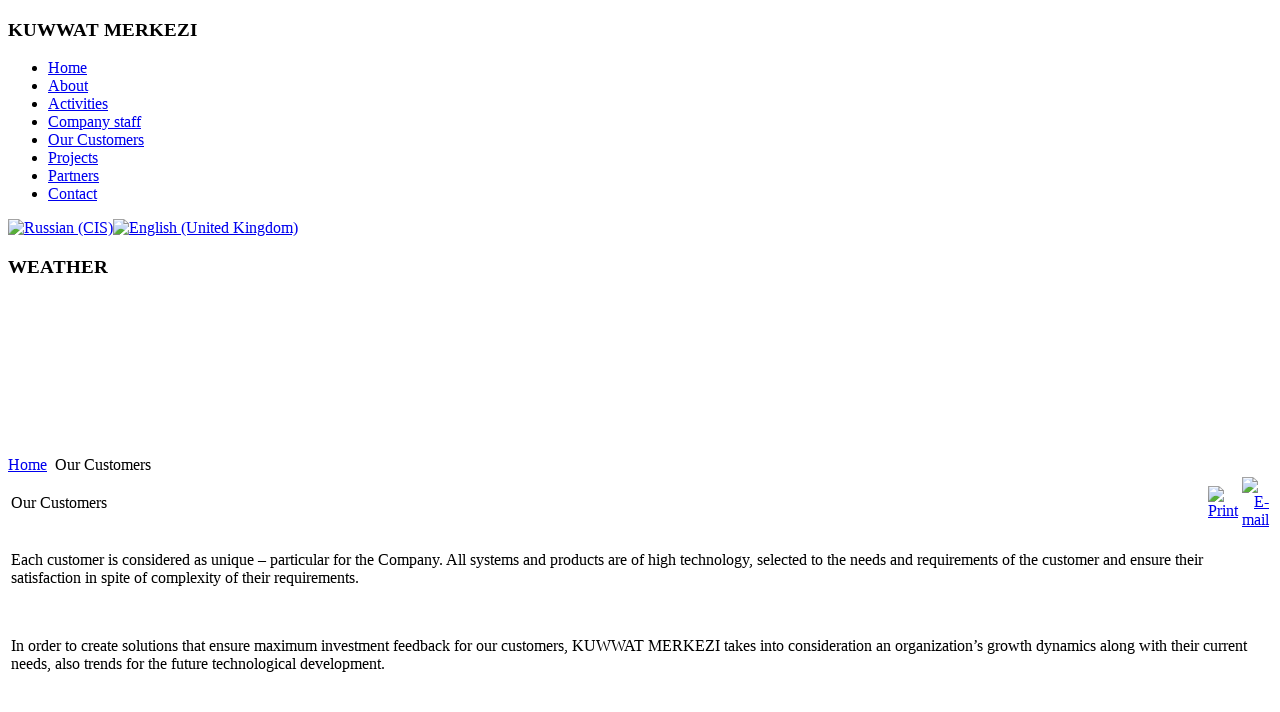

--- FILE ---
content_type: text/html; charset=utf-8
request_url: http://www.kuwwat-merkezi.com/index.php?option=com_content&view=article&id=49&Itemid=56&lang=en
body_size: 10340
content:
<!DOCTYPE html PUBLIC "-//W3C//DTD XHTML 1.0 Transitional//EN" "http://www.w3.org/TR/xhtml1/DTD/xhtml1-transitional.dtd">
<html xmlns="http://www.w3.org/1999/xhtml" xml:lang="en-gb" lang="en-gb" >
<head>
  <meta http-equiv="content-type" content="text/html; charset=utf-8" />
  <meta name="robots" content="index, follow" />
  <meta name="keywords" content="Kuwwat Merkezi,  communication, security, systems, integrator, , products supplier,  Turkmenistan market." />
  <meta name="title" content="Our Customers" />
  <meta name="author" content="Administrator" />
  <meta name="description" content="Kuwwat Merkezi is communication and security systems integrator and products supplier for Turkmenistan market." />
  <meta name="generator" content="Joomla! 1.5 - Open Source Content Management" />
  <title>Kuwwat Merkezi - Our Customers</title>
  <link rel="stylesheet" href="/modules/mod_jflanguageselection/tmpl/mod_jflanguageselection.css" type="text/css" />
  <script type="text/javascript" src="/media/system/js/mootools.js"></script>
  <script type="text/javascript" src="/media/system/js/caption.js"></script>


<link rel="stylesheet" href="/templates/system/css/system.css" type="text/css" />
<link rel="stylesheet" href="/templates/system/css/general.css" type="text/css" />
<link rel="stylesheet" href="/templates/finanzcounter/css/blue/blue_template.css" type="text/css" />
<link rel="stylesheet" href="/templates/finanzcounter/css/blue/blue_template_bg.css" type="text/css" />
 <!--[if lte IE 8]>
<link href="/templates/finanzcounter/css/ie8only.css" rel="stylesheet" type="text/css" />
<![endif]-->

<!--[if lte IE 7]>
<link href="/templates/finanzcounter/css/ie7only.css" rel="stylesheet" type="text/css" />
<![endif]-->

<!--[if lte IE 6]>
<link href="/templates/finanzcounter/css/ie6only.css" rel="stylesheet" type="text/css" />
<![endif]-->
<!--<script type='text/javascript'     src='http://getfirebug.com/releases/lite/1.2/firebug-lite-compressed.js'></script>-->

</head>
<body>
	<div id="wrapper">
    	<div id="header">
        	<div id="header_left">
            	<div class="date"></div>	
                <div class="logo"></div>
            </div>
            <div id="header_right" >
            	<div id="header_right_top">
                	<div class="head"></div>	
	                <div class="head_right"></div>
                </div>
                
            </div>
            <div class="top_navigation"></div>
	   		<!--<div class="clear"></div>-->
        </div>
        <div id="main-content">
        	            
                 
                    <div id="column1">
                           <div class="sub_menu_navigation"></div>
                           <div class="left_navigation">		<div class="module_menu">
			<div>
				<div>
					<div>
													<h3>KUWWAT MERKEZI </h3>
											<ul class="menu"><li class="item1"><a href="http://www.kuwwat-merkezi.com/"><span>Home</span></a></li><li class="item53"><a href="/index.php?option=com_content&amp;view=article&amp;id=46&amp;Itemid=53&amp;lang=en"><span>About</span></a></li><li class="item54"><a href="/index.php?option=com_content&amp;view=article&amp;id=47&amp;Itemid=54&amp;lang=en"><span>Activities</span></a></li><li class="item55"><a href="/index.php?option=com_content&amp;view=article&amp;id=48&amp;Itemid=55&amp;lang=en"><span>Company staff</span></a></li><li id="current" class="active item56"><a href="/index.php?option=com_content&amp;view=article&amp;id=49&amp;Itemid=56&amp;lang=en"><span>Our Customers</span></a></li><li class="item57"><a href="/index.php?option=com_content&amp;view=article&amp;id=50&amp;Itemid=57&amp;lang=en"><span>Projects</span></a></li><li class="item59"><a href="/index.php?option=com_content&amp;view=article&amp;id=53&amp;Itemid=59&amp;lang=en"><span>Partners</span></a></li><li class="item58"><a href="/index.php?option=com_content&amp;view=article&amp;id=51&amp;Itemid=58&amp;lang=en"><span>Contact</span></a></li></ul>					</div>
				</div>
			</div>
		</div>
			<div class="module">
			<div>
				<div>
					<div>
											<div id="jflanguageselection"><div class="rawimages"><span><a href="http://www.kuwwat-merkezi.com/index.php?option=com_content&amp;view=article&amp;id=49&amp;Itemid=56&amp;lang=ru"><img src="/components/com_joomfish/images/flags/ru.gif" alt="Russian (CIS)" title="Russian (CIS)" /></a></span><span id="active_language"><a href="http://www.kuwwat-merkezi.com/index.php?option=com_content&amp;view=article&amp;id=49&amp;Itemid=56&amp;lang=en"><img src="/components/com_joomfish/images/flags/en.gif" alt="English (United Kingdom)" title="English (United Kingdom)" /></a></span></div></div><!--Joom!fish V2.0.4 (Lightning)-->
<!-- &copy; 2003-2009 Think Network, released under the GPL. -->
<!-- More information: at http://www.joomfish.net -->
					</div>
				</div>
			</div>
		</div>
			<div class="module">
			<div>
				<div>
					<div>
													<h3>WEATHER</h3>
											<p><br />
<script type="text/javascript">// <![CDATA[
URL='http://img.gismeteo.ru/flash/mtown.swf?cset=0&tnumber=6&city0=38880&city1=38634&city2=38392&city3=38894&city4=38687&city5=38507';w='180';h='125';value='cset=0&tnumber=6&city0=38880&city1=38634&city2=38392&city3=38894&city4=38687&city5=38507';lang='en';
// ]]></script>
<script src="http://informer.gismeteo.ru/flash/fcode.js"></script>
</p>					</div>
				</div>
			</div>
		</div>
	</div>                
                    </div>
	                            
                                
                    <div id="column2">
                            <div id="pathway"><span class="breadcrumbs pathway">
<a href="http://www.kuwwat-merkezi.com/" class="pathway">Home</a> <img src="/images/M_images/arrow.png" alt=""  /> Our Customers</span>
</div>
                            <div class="content_top"></div>
                            <div class="content_center"><table class="contentpaneopen">
<tr>
		<td class="contentheading" width="100%">
					Our Customers			</td>
				
				<td align="right" width="100%" class="buttonheading">
		<a href="/index.php?view=article&amp;id=49%3Aour-customers&amp;tmpl=component&amp;print=1&amp;layout=default&amp;page=&amp;option=com_content&amp;Itemid=56&amp;lang=en" title="Print" onclick="window.open(this.href,'win2','status=no,toolbar=no,scrollbars=yes,titlebar=no,menubar=no,resizable=yes,width=640,height=480,directories=no,location=no'); return false;" rel="nofollow"><img src="/images/M_images/printButton.png" alt="Print"  /></a>		</td>
		
				<td align="right" width="100%" class="buttonheading">
		<a href="/index.php?option=com_mailto&amp;tmpl=component&amp;link=dab4fa516af006dd81b8e71ec57410672349e8d8&amp;lang=en" title="E-mail" onclick="window.open(this.href,'win2','width=400,height=350,menubar=yes,resizable=yes'); return false;"><img src="/images/M_images/emailButton.png" alt="E-mail"  /></a>		</td>
					</tr>
</table>

<table class="contentpaneopen">



<tr>
<td valign="top">
<p>Each customer is considered as unique – particular for the Company. All systems and products are of high technology, selected to the needs and requirements of the customer and ensure their satisfaction in spite of complexity of their requirements.</p>
<p> </p>
<p>In order to create solutions that ensure maximum investment feedback for our customers, KUWWAT MERKEZI takes into consideration an organization’s growth dynamics along with their current needs, also trends for the future technological development.</p>
<p> </p>
<p style="text-align: center;"><strong><img src="/images/stories/customer2.jpg" border="0" /></strong></p>
<p style="text-align: center;"><strong>&nbsp;</strong></p>
<p style="text-align: center;"><strong>Government sector: </strong></p>
<p style="text-align: center;">• Ministryof Oil andGas</p>
<p style="text-align: center;">•The Ministry of Communications</p>
<p style="text-align: center;">• Ministry of Internal Affairs</p>
<p style="text-align: center;">• Ministry of Finance</p>
<p style="text-align: center;">• Ministry of Railways</p>
<p style="text-align: center;">•The State Customs Service</p>
<p style="text-align: center;">• Attorney General's Office</p>
<p style="text-align: center;">• Ministry of Education</p>
<p style="text-align: center;"><strong>&nbsp;</strong></p>
<p style="text-align: center;"><strong>&nbsp;</strong></p>
<p style="text-align: center;"><strong>Commercial sector: </strong></p>
<p style="text-align: center;">• BUIG international (French construction company)</p>
<p style="text-align: center;">• VINCI (construction company)</p>
<p style="text-align: center;">• POLIMEX (Turkish construction company)</p>
<p style="text-align: center;">• BELDA (Turkish construction company)</p>
<p style="text-align: center;">• RONESANS (Turkish construction company)</p>
<p style="text-align: center;">• MTS (GSM provider company)</p></td>
</tr>

</table>
<span class="article_separator">&nbsp;</span>
</div>
                            <div class="content_bottom"></div>
                    </div>
              	 
                    <div id="column3">		<div class="moduletable">
					<h3>Our Partners</h3>
					<p><a href="http://www.alcatel-lucent.com/" target="_blank"><img src="/images/stories/alcatel.jpg" border="0" /></a></p>
<p><a href="http://www.iskrasistemi.si" target="_blank"><img src="/images/stories/iskra.jpg" border="0" /></a></p>
<p><a href="http://www.dell.com/" target="_blank"><img src="/images/stories/dell.jpg" border="0" /></a></p>
<p><a href="http://www.xerox.com/" target="_blank"><img src="/images/stories/xerox.jpg" border="0" /></a></p>		</div>
	</div>
                                    <div class="clear"></div>
        </div>
        <div id="footer">
           
            <div id="footer_left">
            	<div class="footer_navigation">		<div class="module">
			<div>
				<div>
					<div>
											<div>Copyright &#169; 2026 Kuwwat Merkezi. All Rights Reserved.</div>
					</div>
				</div>
			</div>
		</div>
	</div>
               
            </div>
            <div class="search"></div>
            <div class="clear"></div>
        </div>
        
    </div>
</body>
</html>
